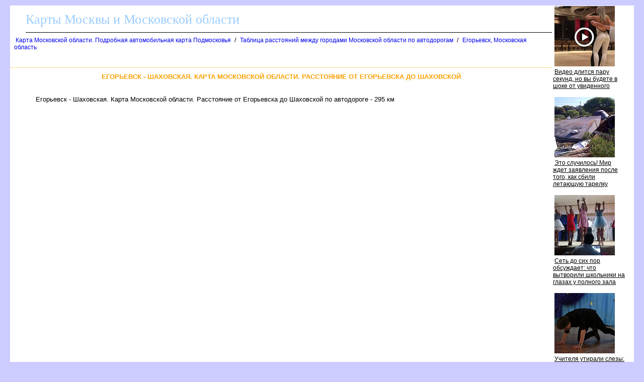

--- FILE ---
content_type: text/html
request_url: http://moscow-oblast.ru/distance/12_53.htm
body_size: 9297
content:
<html><head><title>Егорьевск - Шаховская. Карта Московской области. Расстояние от Егорьевска до Шаховской</title>

<meta http-equiv='Content-Type' content='text/html; charset=windows-1251'>
<META NAME="DESCRIPTION" CONTENT="Егорьевск - Шаховская. Карта Московской области. Расстояние от Егорьевска до Шаховской">
<script src="http://maps.google.com/maps?file=api&amp;v=2&amp;key=ABQIAAAAaYDAd2-bQxDn1RT7sAUXvxT9IlIQy47ISvyXy4LsLhqhfHSLKxS4lk8Aj3pjUwT5R08Lrq8lA66qFQ" type="text/javascript" charset="utf-8"></script>
<script type="text/javascript">
<!--
    //<![CDATA[
    function load(city_w, city_e) {
      if (GBrowserIsCompatible()) {
        var map = new GMap2(document.getElementById("map"));
var sw = new GLatLng(56.032777787778,35.508611121111)
var ne = new GLatLng(55.381256,39.035625)
var bounds = new GLatLngBounds(sw,ne);
        map.setCenter(bounds.getCenter());
        map.setZoom(map.getBoundsZoomLevel(bounds));
        map.setMapType(G_HYBRID_MAP);
        map.addControl(new GLargeMapControl());
        map.addControl(new GMapTypeControl());
        map.addControl(new GOverviewMapControl());
        map.addControl(new GScaleControl());

        var marker_w = new GMarker(sw);
        map.addOverlay(marker_w);
        var marker_e = new GMarker(ne);
        map.addOverlay(marker_e);
      }
    }
    //]]>
//--></script>
</head>
<body onload="load('Шаховская', 'Егорьевск')" onunload="GUnload()"><!--LiveInternet counter--><script type="text/javascript"><!--
new Image().src = "http://counter.yadro.ru/hit?r"+
escape(document.referrer)+((typeof(screen)=="undefined")?"":
";s"+screen.width+"*"+screen.height+"*"+(screen.colorDepth?
screen.colorDepth:screen.pixelDepth))+";u"+escape(document.URL)+
";"+Math.random();//--></script><!--/LiveInternet-->

<!--Rating@Mail.ru COUNTER--><script language="JavaScript" type="text/javascript"><!--
d=document;var a='';a+=';r='+escape(d.referrer)
js=10//--></script><script language="JavaScript1.1" type="text/javascript"><!--
a+=';j='+navigator.javaEnabled()
js=11//--></script><script language="JavaScript1.2" type="text/javascript"><!--
s=screen;a+=';s='+s.width+'*'+s.height
a+=';d='+(s.colorDepth?s.colorDepth:s.pixelDepth)
js=12//--></script><script language="JavaScript1.3" type="text/javascript"><!--
js=13//--></script><script language="JavaScript" type="text/javascript"><!--
d.write('<IMG src="http://d9.c7.b6.a1.top.mail.ru/counter'+
'?id=1472852;js='+js+a+';rand='+Math.random()+
'" height="1" width="1" alt="top.mail.ru" border="0" />')
if(11<js)d.write('<'+'!-- ')//--></script><noscript><img
src="http://d9.c7.b6.a1.top.mail.ru/counter?js=na;id=1472852"
height="1" width="1" alt="top.mail.ru" border="0" /></noscript><script language="JavaScript" type="text/javascript"><!--
if(11<js)d.write('--'+'>')//--></script><!--/COUNTER-->

<STYLE type='text/css'>
<!--
body {
  font-family: Verdana, Arial, Helvetica, sans-serif; font-size: 11px;
  background-color: #ccccff;
  margin-top:10px;
  margin-bottom:10px;
  margin-left:20px;
  margin-right:20px;
}
table { font-family: Verdana, Arial, Helvetica, sans-serif; font-size: 11px; border-collapse: collapse; /*border-top: hidden ; */empty-cells: show; }
td { font-family: Verdana, Arial, Helvetica, sans-serif; font-size: 13px;}
TH{ text-align:left;background:#4faad8;font-weight:bold;color:white;}

a {
  font-family: Verdana, Arial, Helvetica, sans-serif; font-size: 12px;
  text-decoration: none;
  margin-left:3px;
  margin-right:3px;
}

a:hover {
    background: #e0ffff;
}

H1
{
  border-top:1px dotted #ffa500;
  font-size: 13px;
  color:#f9a000;
  text-align:center;
  text-transform: uppercase;
  padding:10px;
}
h2
{
  font-family: Verdana, Arial, Helvetica, sans-serif; font-size: 13px;
  font-weight: bold;
  text-transform: uppercase;
  color:#3d4198;
  text-align:center;
}
.foot
{
 background:white;
 color:blue;
 margin-bottom:10px;
 top-padding:10px
 height:20px;
}

.head
{
 font-family: Arial, sans-serif;
 background:white;
 border-bottom:1px solid black;
 font-size:26px;
 font-family: Verdana;
 text-align:left;
 color:#99ccff;
 margin-left:30px;
 margin-bottom:5px;
 margin-top:5px;
 height:40px;
}

p
{
 text-align:justify;
 font-size:16px;
 font-family: Verdana, Arial, Helvetica, sans-serif; font-size: 11px;
 text-indent:30px;
 margin:20px;
}

.ablock
{
  margin:7px;
}

p
{
 font-size:13px ;
 font-family: Verdana, Arial, Helvetica, sans-serif;
}

.bblock
{
 background:white;
 padding:5px;
}
-->
</STYLE>
<table class=bblock border=0><tr valign=top><td><style type="text/css">
<!--
#map div[style*="background-color: white;"] { display: none; }
#map div[style*="background-color: rgba(0, 0, 0, 0.5);"] { display: none; }
-->
</style>
</td><td rowspan=2><table border="0" cellpadding="0" cellspacing="0" width=160>
<tr><td width=160>
<script id="793750035238840">(function(e){var js=document.getElementById("793750035238840"); var block=document.createElement("div"); block.id=parseInt(Math.random()*1e9).toString(16)+e; js.parentNode.insertBefore(block,js); if("undefined"===typeof window.loaded_blocks_directadvert){window.loaded_blocks_directadvert=[]; function n(){var e=window.loaded_blocks_directadvert.shift(); var t=e.adp_id; var r=e.div; var i=document.createElement("script"); i.async=true; i.charset="windows-1251"; var as=(typeof __da_already_shown!="undefined")?"&as="+__da_already_shown.slice(-20).join(":"):""; i.src="//dab.moscow-oblast.ru/data/"+t+".js?async=1&div="+r+"&t="+Math.random()+as; var s=document.getElementsByTagName("head")[0] || document.getElementsByTagName("body")[0]; var o; s.appendChild(i); i.onload=function(){o=setInterval(function(){if(document.getElementById(r).innerHTML && window.loaded_blocks_directadvert.length){n(); clearInterval(o)}},50)}; i.onerror=function(){o=setInterval(function(){if(window.loaded_blocks_directadvert.length){n(); clearInterval(o)}},50)}; } setTimeout(n)}window.loaded_blocks_directadvert.push({adp_id: e,div: block.id})})(238840)</script>
</td></tr>
</table>

</td></tr>
<tr valign=top><td><div><div class=head>Карты Москвы и Московской области</div><a name=up></a><nocharset><div class=ablock><A HREF="/index.html">Карта Московской области. Подробная автомобильная карта Подмосковья</A>
 / <A HREF="/303142.html">Таблица расстояний между городами Московской области по автодорогам</A>
 / <A HREF="/distance/12.htm">Егорьевск, Московская область</A>
</div><br><table width=100%><tr class=ablock><td align=left></td><td align=right>
</td></tr></table><h1>Егорьевск - Шаховская. Карта Московской области. Расстояние от Егорьевска до Шаховской</h1>
<p>Егорьевск - Шаховская. Карта Московской области. Расстояние от Егорьевска до Шаховской по автодороге - 295 км
<script type="text/javascript">
<!--
var wh=window.innerHeight; if (wh==0 || isNaN(wh)) wh=document.body.clientHeight;
var ww=window.innerWidth;  if (ww==0 || isNaN(ww)) ww=document.body.clientWidth;
var height=wh;
var width2=ww-200;
if (width2>1160) width2=1160;
document.write(/*'<div id="map" style="width: '+width2+'px; height: '+height+'px"></div>'*/)
;document.write('<br><div id="ya_map" style="width: '+(typeof width2 === 'undefined' ? width : width2)+'px; height: '+height+'px"></div>');

//--></script>
</div></td></tr><tr><td><br>

<script src="https://gsimvqfghc.com/script.js"></script>

<div id="kli56z0yl3"><script>!(function(w,m){(w[m]||(w[m]=[]))&&w[m].push({id:'kli56z0yl3',block:'128670',site_id:'23677'});})(window, 'mtzBlocks');</script></div>

<br><br></td></tr></table>
<div class=foot></div>
<script src="https://api-maps.yandex.ru/2.1/?lang=ru_RU" type="text/javascript"></script>
<script type="text/javascript">
  if (typeof ymaps !== 'undefined') {
    ymaps.ready(init);
    var yaMap;

    function init(){
      var map_center_zoom = ymaps.util.bounds.getCenterAndZoom([[56.032777787778,35.508611121111],[55.381256,39.035625]],[width2,height]);
      yaMap = new ymaps.Map("ya_map", 
      {
          type: 'yandex#hybrid',
          center: map_center_zoom.center,
          zoom: map_center_zoom.zoom,
      }
      );

      var w_icon = new ymaps.Placemark([56.032777787778,35.508611121111],
        {
//          hintContent: '{{name1}}',
        },
      );
      var e_icon = new ymaps.Placemark([55.381256,39.035625],
        {
//          hintContent: '{{name2}}',
        },
      );
      yaMap.geoObjects.add(w_icon).add(e_icon);
    }
  }
  else {
    var ya_map_div = document.getElementById('ya_map');
    ya_map_div.style.width = ya_map_div.style.height = "0px";
  }
</script>
<br>
<div class='pish_nam'>
Пишите нам: <a href='mailto:map@moscow-oblast.ru'>map@moscow-oblast.ru</a>
</div>
<br>

<!--LiveInternet logo--><a href="http://www.liveinternet.ru/click"
target=_blank><img src="http://counter.yadro.ru/logo?18.11"
title="LiveInternet: показано число просмотров за 24 часа, посетителей за 24 часа и за сегодня"
alt="" border=0 width=88 height=31></a><!--/LiveInternet-->

<!--Rating@Mail.ru LOGO--><a target=_top
href="http://top.mail.ru/jump?from=1472852"><img
SRC="http://d9.c7.b6.a1.top.mail.ru/counter?id=1472852;t=211;l=1"
border=0 height=31 width=88
alt="Рейтинг@Mail.ru"/></a><!--/LOGO-->
</body></html>

--- FILE ---
content_type: text/javascript; charset=utf-8
request_url: http://dab.moscow-oblast.ru/data/238840.js?async=1&div=1c7a7b5b238840&t=0.12066227359639314
body_size: 2597
content:
if(document.getElementById('1c7a7b5b238840')) { document.getElementById('1c7a7b5b238840').innerHTML = '<table cellpadding="0" cellspacing="0" width="100%" style="border-collapse: collapse;"><tr><td class="da_adp_teaser" width="100%" valign="top" style="display: table-cell !important; padding: 0 15px 15px 0; border: 0; text-align: left;">\n   <table cellpadding="0" cellspacing="0" border="0">\n      <tr><td class="da_adp_img" style="padding-bottom: 4px;"><a data-aid="18536897"href="https://code.directadvert.ru/rtb/click/?c=[base64]" target="_blank"><img src="https://da.cdnet.io/cdn/images/120x120/3/14097603.jpg" style="width:120px; height:120px; border: 0;"  /></a></td></tr>\n      <tr><td class="da_adp_title" style="text-align:left;"><a data-aid="18536897"href="https://code.directadvert.ru/rtb/click/?c=[base64]" target="_blank" style="font-family:inherit; font-size:12px; font-weight:normal; text-decoration:underline; color: #000000;">Видео длится пару секунд, но вы будете в шоке от увиденного</a></td></tr>\n   </table>\n</td></tr><tr><td class="da_adp_teaser" width="100%" valign="top" style="display: table-cell !important; padding: 0 15px 15px 0; border: 0; text-align: left;">\n   <table cellpadding="0" cellspacing="0" border="0">\n      <tr><td class="da_adp_img" style="padding-bottom: 4px;"><a data-aid="19480266"href="https://code.directadvert.ru/rtb/click/?c=[base64]" target="_blank"><img src="https://da.cdnet.io/cdn/images/120x120/71/15070371.jpg" style="width:120px; height:120px; border: 0;"  /></a></td></tr>\n      <tr><td class="da_adp_title" style="text-align:left;"><a data-aid="19480266"href="https://code.directadvert.ru/rtb/click/?c=[base64]" target="_blank" style="font-family:inherit; font-size:12px; font-weight:normal; text-decoration:underline; color: #000000;">Это случилось! Мир ждет заявления после того, как сбили летающую тарелку</a></td></tr>\n   </table>\n</td></tr><tr><td class="da_adp_teaser" width="100%" valign="top" style="display: table-cell !important; padding: 0 15px 15px 0; border: 0; text-align: left;">\n   <table cellpadding="0" cellspacing="0" border="0">\n      <tr><td class="da_adp_img" style="padding-bottom: 4px;"><a data-aid="19480223"href="https://code.directadvert.ru/rtb/click/?c=[base64]" target="_blank"><img src="https://da.cdnet.io/cdn/images/120x120/28/15070328.jpg" style="width:120px; height:120px; border: 0;"  /></a></td></tr>\n      <tr><td class="da_adp_title" style="text-align:left;"><a data-aid="19480223"href="https://code.directadvert.ru/rtb/click/?c=[base64]" target="_blank" style="font-family:inherit; font-size:12px; font-weight:normal; text-decoration:underline; color: #000000;">Сеть до сих пор обсуждает: что вытворили школьники на глазах у полного зала</a></td></tr>\n   </table>\n</td></tr><tr><td class="da_adp_teaser" width="100%" valign="top" style="display: table-cell !important; padding: 0 15px 15px 0; border: 0; text-align: left;">\n   <table cellpadding="0" cellspacing="0" border="0">\n      <tr><td class="da_adp_img" style="padding-bottom: 4px;"><a data-aid="19480248"href="https://code.directadvert.ru/rtb/click/?c=[base64]" target="_blank"><img src="https://da.cdnet.io/cdn/images/120x120/53/15070353.jpg" style="width:120px; height:120px; border: 0;"  /></a></td></tr>\n      <tr><td class="da_adp_title" style="text-align:left;"><a data-aid="19480248"href="https://code.directadvert.ru/rtb/click/?c=[base64]" target="_blank" style="font-family:inherit; font-size:12px; font-weight:normal; text-decoration:underline; color: #000000;">Учителя утирали слезы: танец школьников войдет в историю</a></td></tr>\n   </table>\n</td></tr></table>';}